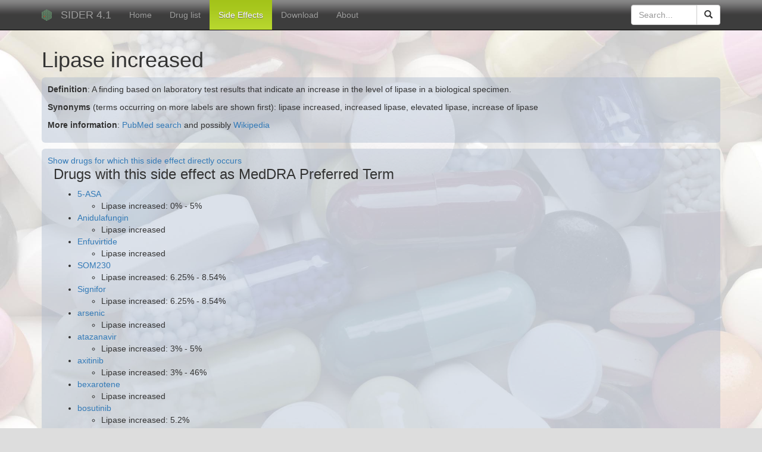

--- FILE ---
content_type: text/html; charset=utf-8
request_url: http://sideeffects.embl.de/se/C0549475/pt
body_size: 3223
content:
<!DOCTYPE html>

<html lang="en">
<head>
<meta http-equiv="Content-Type" content="text/html; charset=utf-8">
<meta name="viewport" content="width=device-width, initial-scale=1">
<meta name="author" content="Ivica Letunic">
<meta name="description" content="drug side effect resource">
    <title>

Information for Lipase increased

</title>
<link rel="stylesheet" href="/media/bs/css/bootstrap.min.css" />
<link href="//netdna.bootstrapcdn.com/font-awesome/4.0.3/css/font-awesome.css" rel="stylesheet">

<script type="text/javascript" src="/media/olib.js"></script>
<script type="text/javascript" src="/media/jquery-1.11.2.min.js"></script>
<script type="text/javascript" src="/media/jquery.cookie.js"></script>
<script type="text/javascript" src="/media/panel/jquery-ui.min.js"></script>
 <link rel="stylesheet" href="/media/panel/vendor/jquery-ui-1.11.4.custom/jquery-ui.min.css" /> 
<script type="text/javascript" src="/media/panel/jspanel/jquery.jspanel.min.js"></script>
<link rel="stylesheet" href="/media/panel/jspanel/jquery.jspanel.min.css" />
<link href="/media/tree/skin/ui.dynatree.css" rel="stylesheet" type="text/css" id="skinSheet" />
<script src="/media/tree/jquery.dynatree.min.js" type="text/javascript"></script>
<script src="/media/bs/js/bootstrap.js"></script>


<script type="text/javascript" src="/media/sider.js"></script>


    <link href="/media/se.css" rel="stylesheet" type="text/css">
    
<script>
  (function(i,s,o,g,r,a,m){i['GoogleAnalyticsObject']=r;i[r]=i[r]||function(){
  (i[r].q=i[r].q||[]).push(arguments)},i[r].l=1*new Date();a=s.createElement(o),
  m=s.getElementsByTagName(o)[0];a.async=1;a.src=g;m.parentNode.insertBefore(a,m)
  })(window,document,'script','//www.google-analytics.com/analytics.js','ga');
  ga('create', 'UA-2456420-7', 'embl.de');
  ga('send', 'pageview');

</script>
</head>
<body >
<div id="overDiv" style="position:absolute; visibility:hidden; z-index:1000;"></div>

 <nav id='fullNav' class="navbar navbar-inverse navbar-fixed-top">
      <div class="container">
        <div class="navbar-header">
          <button type="button" class="navbar-toggle collapsed" data-toggle="collapse" data-target="#navbar" aria-expanded="false" aria-controls="navbar">
            <span class="sr-only">Toggle navigation</span>
            <span class="icon-bar"></span>
            <span class="icon-bar"></span>
            <span class="icon-bar"></span>
          </button>
            <img class="navbar-brand" src='/media/images/EMBL_Logo.png' alt='Logo' />
          <a class="navbar-brand" href="/">SIDER 4.1</a>
        </div>
        <div id="navbar" class="navbar-collapse collapse">
          <ul id='menu' class="nav navbar-nav">
            <li class='active'><a href="/">Home</a></li>
            <li><a href="/drugs/">Drug list</a></li>
            <li><a href="/se/">Side Effects</a></li>
            <li><a href="/download/">Download</a></li>
            <li><a href="/about/">About</a></li>
          </ul>


        
              <form action="/" name='search' method='post' class="navbar-form navbar-right">
        <div class="input-group" style='width: 150px'>
          <input type="text" id='searchBox' autocomplete='off' name='q' placeholder="Search..." class="form-control" />
        <div class="input-group-btn">
          <button class="btn btn-default">
          <span class="glyphicon glyphicon-search"></span>
          </button>
       </div>
   </div>
   </form>


        </div><!--/.nav-collapse -->
      </div>
    </nav>
    
 <div class='container' id='searchResWrap'>
          <div class='panel panel-default' id='searchResPanel'>

          <div class="panel-heading">
            <span class="pull-right clickable" data-effect="fadeOut"><i class="fa fa-times"></i></span>

            <h3 class="panel-title">Search results :</h3>
          </div>
            <div id='searchRes' class='panel-body'></div>
          </div>
          </div>

  

  
    <div class='container'>


    <h1>Lipase increased</h1>
    <div class='boxDiv'>

	
		<p><strong>Definition</strong>: A finding based on laboratory test results that indicate an increase in the level of lipase in a biological specimen.</p>
	

	<p><strong>Synonyms</strong> (terms occurring on more labels are shown first): lipase increased, increased lipase, elevated lipase, increase of lipase

	<p><strong>More information</strong>: <a href="http://www.ncbi.nlm.nih.gov/pubmed?term=%22Lipase increased%22">PubMed search</a> and possibly <a href="http://en.wikipedia.org/wiki/Special:Search?search=Lipase increased">Wikipedia</a> </p>

	
  </div>

  <div class='boxDiv'>

	
	
		<a href="/se/C0549475/">Show drugs for which this side effect directly occurs</a>
	
	


	<table class='seDetailTable'>
		<tr>

	
		
		<td valign="top">
		<h3>Drugs with this side effect as MedDRA Preferred Term</h3>
			<ul>
			
			
	  	<li><a href="/drugs/4075/pt">5-ASA</a>
				<ul>
				
					<li>Lipase increased: 0% - 5% </li>
			  
				</ul>
			</li>
	    
	  	<li><a href="/drugs/166548/pt">Anidulafungin</a>
				<ul>
				
					<li>Lipase increased</li>
			  
				</ul>
			</li>
	    
	  	<li><a href="/drugs/16130199/pt">Enfuvirtide</a>
				<ul>
				
					<li>Lipase increased</li>
			  
				</ul>
			</li>
	    
	  	<li><a href="/drugs/9941444/pt">SOM230</a>
				<ul>
				
					<li>Lipase increased: 6.25% - 8.54% </li>
			  
				</ul>
			</li>
	    
	  	<li><a href="/drugs/46181941/pt">Signifor</a>
				<ul>
				
					<li>Lipase increased: 6.25% - 8.54% </li>
			  
				</ul>
			</li>
	    
	  	<li><a href="/drugs/5359596/pt">arsenic</a>
				<ul>
				
					<li>Lipase increased</li>
			  
				</ul>
			</li>
	    
	  	<li><a href="/drugs/148192/pt">atazanavir</a>
				<ul>
				
					<li>Lipase increased: 3% - 5% </li>
			  
				</ul>
			</li>
	    
	  	<li><a href="/drugs/3086685/pt">axitinib</a>
				<ul>
				
					<li>Lipase increased: 3% - 46% </li>
			  
				</ul>
			</li>
	    
	  	<li><a href="/drugs/82146/pt">bexarotene</a>
				<ul>
				
					<li>Lipase increased</li>
			  
				</ul>
			</li>
	    
	  	<li><a href="/drugs/5328940/pt">bosutinib</a>
				<ul>
				
					<li>Lipase increased: 5.2% </li>
			  
				</ul>
			</li>
	    
	  	<li><a href="/drugs/25102847/pt">cabozantinib</a>
				<ul>
				
					<li>Lipase increased</li>
			  
				</ul>
			</li>
	    
	  	<li><a href="/drugs/2764/pt">ciprofloxacin</a>
				<ul>
				
					<li>Lipase increased</li>
			  
				</ul>
			</li>
	    
	  	<li><a href="/drugs/596/pt">cytarabine</a>
				<ul>
				
					<li>Lipase increased</li>
			  
				</ul>
			</li>
	    
	  	<li><a href="/drugs/213039/pt">darunavir</a>
				<ul>
				
					<li>Lipase increased</li>
			  
				</ul>
			</li>
	    
	  	<li><a href="/drugs/5625/pt">delavirdine</a>
				<ul>
				
					<li>Lipase increased</li>
			  
				</ul>
			</li>
	    
	  	<li><a href="/drugs/60877/pt">emtricitabine</a>
				<ul>
				
					<li>Lipase increased</li>
			  
				</ul>
			</li>
	    
	  	<li><a href="/drugs/3324/pt">famciclovir</a>
				<ul>
				
					<li>Lipase increased</li>
			  
				</ul>
			</li>
	    
	  	<li><a href="/drugs/131535/pt">fosamprenavir</a>
				<ul>
				
					<li>Lipase increased</li>
			  
				</ul>
			</li>
	    
	  	<li><a href="/drugs/3750/pt">irinotecan</a>
				<ul>
				
					<li>Lipase increased: postmarketing </li>
			  
				</ul>
			</li>
	    
	  	<li><a href="/drugs/4259/pt">moxifloxacin</a>
				<ul>
				
					<li>Lipase increased</li>
			  
				</ul>
			</li>
	    
	  	<li><a href="/drugs/644241/pt">nilotinib</a>
				<ul>
				
					<li>Lipase increased: very common, 4% - 18% </li>
			  
				</ul>
			</li>
	    
	  	<li><a href="/drugs/10113978/pt">pazopanib</a>
				<ul>
				
					<li>Lipase increased</li>
			  
				</ul>
			</li>
	    
	  	<li><a href="/drugs/24826799/pt">ponatinib</a>
				<ul>
				
					<li>Lipase increased: 1.3% - 41% </li>
			  
				</ul>
			</li>
	    
	  	<li><a href="/drugs/147912/pt">posaconazole</a>
				<ul>
				
					<li>Lipase increased</li>
			  
				</ul>
			</li>
	    
	  	<li><a href="/drugs/4885/pt">pramipexole</a>
				<ul>
				
					<li>Lipase increased</li>
			  
				</ul>
			</li>
	    
	  	<li><a href="/drugs/23668479/pt">raltegravir</a>
				<ul>
				
					<li>Lipase increased</li>
			  
				</ul>
			</li>
	    
	  	<li><a href="/drugs/11167602/pt">regorafenib</a>
				<ul>
				
					<li>Lipase increased: 14% - 46% </li>
			  
				</ul>
			</li>
	    
	  	<li><a href="/drugs/5064/pt">ribavirin</a>
				<ul>
				
					<li>Lipase increased: 6% </li>
			  
				</ul>
			</li>
	    
	  	<li><a href="/drugs/3006171/pt">rilpivirine</a>
				<ul>
				
					<li>Lipase increased: 0.9% </li>
			  
				</ul>
			</li>
	    
	  	<li><a href="/drugs/6433119/pt">rivaroxaban</a>
				<ul>
				
					<li>Lipase increased</li>
			  
				</ul>
			</li>
	    
	  	<li><a href="/drugs/5077/pt">rivastigmine</a>
				<ul>
				
					<li>Lipase increased: infrequent </li>
			  
				</ul>
			</li>
	    
	  	<li><a href="/drugs/216239/pt">sorafenib</a>
				<ul>
				
					<li>Lipase increased: postmarketing, very common </li>
			  
				</ul>
			</li>
	    
	  	<li><a href="/drugs/3086686/pt">sunitinib</a>
				<ul>
				
					<li>Lipase increased: 16% </li>
			  
				</ul>
			</li>
	    
	  	<li><a href="/drugs/5426/pt">thalidomide</a>
				<ul>
				
					<li>Lipase increased</li>
			  
				</ul>
			</li>
	    
	  	<li><a href="/drugs/1134/pt">thymidine</a>
				<ul>
				
					<li>Lipase increased</li>
			  
				</ul>
			</li>
	    
	  	<li><a href="/drugs/163296/pt">tipranavir</a>
				<ul>
				
					<li>Lipase increased: rare, uncommon </li>
			  
				</ul>
			</li>
	    
			</ul>
		</td>
		
	

	
	</tr>
	</table>
</div>





<div id="footer" class='container'>
  <p class="pull-right" style='margin: 0 5px'><a rel="license" href="http://creativecommons.org/licenses/by-nc-sa/4.0/"><img alt="Creative Commons License" style="border-width:0" src="https://licensebuttons.net/l/by-nc-sa/4.0/80x15.png" /></a></p>
  <p class="small text-muted"><b>License:</b>
  Except as otherwise noted, this work is licensed under a <a rel="license" href="http://creativecommons.org/licenses/by-nc-sa/4.0/">Creative Commons Attribution-Noncommercial-Share Alike 4.0 License</a>. For commercial use or customized versions, please contact <a href="http://www.biobyte.de">biobyte solutions GmbH</a>.</p>
  <p class="small text-muted"><b>Disclaimer:</b> The content of this database of side effects (adverse drug reactions) is intended for educational and scientific research purposes only. It is not intended as a substitute for professional medical advice, diagnosis or treatment.</p>

</div>

<script type="text/javascript">
  var _paq = _paq || [];
  _paq.push(['trackPageView']);
  _paq.push(['enableLinkTracking']);
  (function() {
    var u="//tr-denbi.embl.de/heimdall/";
    _paq.push(['setTrackerUrl', u+'p.php']);
    _paq.push(['setSiteId', '4']);
    var d=document, g=d.createElement('script'), s=d.getElementsByTagName('script')[0];
    g.type='text/javascript'; g.async=true; g.defer=true; g.src=u+'p.js'; s.parentNode.insertBefore(g,s);
  })();
</script>


</body>
</html>


--- FILE ---
content_type: text/plain
request_url: https://www.google-analytics.com/j/collect?v=1&_v=j102&a=859555609&t=pageview&_s=1&dl=http%3A%2F%2Fsideeffects.embl.de%2Fse%2FC0549475%2Fpt&ul=en-us%40posix&dt=Information%20for%20Lipase%20increased&sr=1280x720&vp=1280x720&_u=IEBAAAABAAAAACAAI~&jid=156806311&gjid=385500761&cid=1586391799.1769737393&tid=UA-2456420-7&_gid=1628690563.1769737393&_r=1&_slc=1&z=408049084
body_size: -286
content:
2,cG-51KXE4LXVR